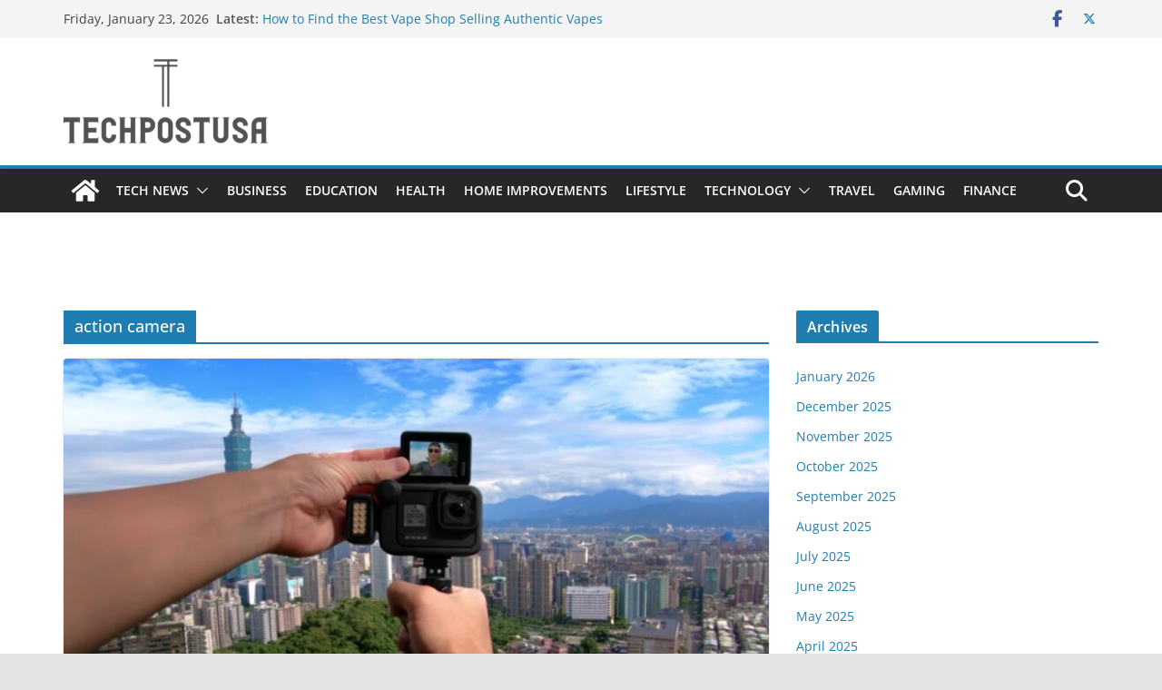

--- FILE ---
content_type: text/html; charset=UTF-8
request_url: https://techpostusa.com/tag/action-camera/
body_size: 16944
content:
		<!doctype html>
		<html lang="en">
		
<head>

			<meta charset="UTF-8"/>
		<meta name="viewport" content="width=device-width, initial-scale=1">
		<link rel="profile" href="http://gmpg.org/xfn/11"/>
		
	<meta name='robots' content='index, follow, max-image-preview:large, max-snippet:-1, max-video-preview:-1' />
	<style>img:is([sizes="auto" i], [sizes^="auto," i]) { contain-intrinsic-size: 3000px 1500px }</style>
	
	<!-- This site is optimized with the Yoast SEO plugin v25.6 - https://yoast.com/wordpress/plugins/seo/ -->
	<title>action camera Archives - Tech Post Usa</title>
	<link rel="canonical" href="https://techpostusa.com/tag/action-camera/" />
	<meta property="og:locale" content="en_US" />
	<meta property="og:type" content="article" />
	<meta property="og:title" content="action camera Archives - Tech Post Usa" />
	<meta property="og:url" content="https://techpostusa.com/tag/action-camera/" />
	<meta property="og:site_name" content="Tech Post Usa" />
	<meta name="twitter:card" content="summary_large_image" />
	<meta name="twitter:site" content="@Techpostusa" />
	<script type="application/ld+json" class="yoast-schema-graph">{"@context":"https://schema.org","@graph":[{"@type":"CollectionPage","@id":"https://techpostusa.com/tag/action-camera/","url":"https://techpostusa.com/tag/action-camera/","name":"action camera Archives - Tech Post Usa","isPartOf":{"@id":"https://techpostusa.com/#website"},"primaryImageOfPage":{"@id":"https://techpostusa.com/tag/action-camera/#primaryimage"},"image":{"@id":"https://techpostusa.com/tag/action-camera/#primaryimage"},"thumbnailUrl":"https://techpostusa.com/wp-content/uploads/2022/06/action.jpg","breadcrumb":{"@id":"https://techpostusa.com/tag/action-camera/#breadcrumb"},"inLanguage":"en"},{"@type":"ImageObject","inLanguage":"en","@id":"https://techpostusa.com/tag/action-camera/#primaryimage","url":"https://techpostusa.com/wp-content/uploads/2022/06/action.jpg","contentUrl":"https://techpostusa.com/wp-content/uploads/2022/06/action.jpg","width":1280,"height":720,"caption":"action-camera-flashlight"},{"@type":"BreadcrumbList","@id":"https://techpostusa.com/tag/action-camera/#breadcrumb","itemListElement":[{"@type":"ListItem","position":1,"name":"Home","item":"https://techpostusa.com/"},{"@type":"ListItem","position":2,"name":"action camera"}]},{"@type":"WebSite","@id":"https://techpostusa.com/#website","url":"https://techpostusa.com/","name":"Tech Post Usa","description":"Business | Tech | Health | Sport","publisher":{"@id":"https://techpostusa.com/#organization"},"potentialAction":[{"@type":"SearchAction","target":{"@type":"EntryPoint","urlTemplate":"https://techpostusa.com/?s={search_term_string}"},"query-input":{"@type":"PropertyValueSpecification","valueRequired":true,"valueName":"search_term_string"}}],"inLanguage":"en"},{"@type":"Organization","@id":"https://techpostusa.com/#organization","name":"Tech post usa","url":"https://techpostusa.com/","logo":{"@type":"ImageObject","inLanguage":"en","@id":"https://techpostusa.com/#/schema/logo/image/","url":"https://techpostusa.com/wp-content/uploads/2023/11/Techpostusa-logo.png","contentUrl":"https://techpostusa.com/wp-content/uploads/2023/11/Techpostusa-logo.png","width":449,"height":186,"caption":"Tech post usa"},"image":{"@id":"https://techpostusa.com/#/schema/logo/image/"},"sameAs":["https://www.facebook.com/techpostusa/","https://x.com/Techpostusa"]}]}</script>
	<!-- / Yoast SEO plugin. -->


<link rel="alternate" type="application/rss+xml" title="Tech Post Usa &raquo; Feed" href="https://techpostusa.com/feed/" />
<link rel="alternate" type="application/rss+xml" title="Tech Post Usa &raquo; Comments Feed" href="https://techpostusa.com/comments/feed/" />
<link rel="alternate" type="application/rss+xml" title="Tech Post Usa &raquo; action camera Tag Feed" href="https://techpostusa.com/tag/action-camera/feed/" />
<script type="text/javascript">
/* <![CDATA[ */
window._wpemojiSettings = {"baseUrl":"https:\/\/s.w.org\/images\/core\/emoji\/16.0.1\/72x72\/","ext":".png","svgUrl":"https:\/\/s.w.org\/images\/core\/emoji\/16.0.1\/svg\/","svgExt":".svg","source":{"concatemoji":"https:\/\/techpostusa.com\/wp-includes\/js\/wp-emoji-release.min.js?ver=6.8.2"}};
/*! This file is auto-generated */
!function(s,n){var o,i,e;function c(e){try{var t={supportTests:e,timestamp:(new Date).valueOf()};sessionStorage.setItem(o,JSON.stringify(t))}catch(e){}}function p(e,t,n){e.clearRect(0,0,e.canvas.width,e.canvas.height),e.fillText(t,0,0);var t=new Uint32Array(e.getImageData(0,0,e.canvas.width,e.canvas.height).data),a=(e.clearRect(0,0,e.canvas.width,e.canvas.height),e.fillText(n,0,0),new Uint32Array(e.getImageData(0,0,e.canvas.width,e.canvas.height).data));return t.every(function(e,t){return e===a[t]})}function u(e,t){e.clearRect(0,0,e.canvas.width,e.canvas.height),e.fillText(t,0,0);for(var n=e.getImageData(16,16,1,1),a=0;a<n.data.length;a++)if(0!==n.data[a])return!1;return!0}function f(e,t,n,a){switch(t){case"flag":return n(e,"\ud83c\udff3\ufe0f\u200d\u26a7\ufe0f","\ud83c\udff3\ufe0f\u200b\u26a7\ufe0f")?!1:!n(e,"\ud83c\udde8\ud83c\uddf6","\ud83c\udde8\u200b\ud83c\uddf6")&&!n(e,"\ud83c\udff4\udb40\udc67\udb40\udc62\udb40\udc65\udb40\udc6e\udb40\udc67\udb40\udc7f","\ud83c\udff4\u200b\udb40\udc67\u200b\udb40\udc62\u200b\udb40\udc65\u200b\udb40\udc6e\u200b\udb40\udc67\u200b\udb40\udc7f");case"emoji":return!a(e,"\ud83e\udedf")}return!1}function g(e,t,n,a){var r="undefined"!=typeof WorkerGlobalScope&&self instanceof WorkerGlobalScope?new OffscreenCanvas(300,150):s.createElement("canvas"),o=r.getContext("2d",{willReadFrequently:!0}),i=(o.textBaseline="top",o.font="600 32px Arial",{});return e.forEach(function(e){i[e]=t(o,e,n,a)}),i}function t(e){var t=s.createElement("script");t.src=e,t.defer=!0,s.head.appendChild(t)}"undefined"!=typeof Promise&&(o="wpEmojiSettingsSupports",i=["flag","emoji"],n.supports={everything:!0,everythingExceptFlag:!0},e=new Promise(function(e){s.addEventListener("DOMContentLoaded",e,{once:!0})}),new Promise(function(t){var n=function(){try{var e=JSON.parse(sessionStorage.getItem(o));if("object"==typeof e&&"number"==typeof e.timestamp&&(new Date).valueOf()<e.timestamp+604800&&"object"==typeof e.supportTests)return e.supportTests}catch(e){}return null}();if(!n){if("undefined"!=typeof Worker&&"undefined"!=typeof OffscreenCanvas&&"undefined"!=typeof URL&&URL.createObjectURL&&"undefined"!=typeof Blob)try{var e="postMessage("+g.toString()+"("+[JSON.stringify(i),f.toString(),p.toString(),u.toString()].join(",")+"));",a=new Blob([e],{type:"text/javascript"}),r=new Worker(URL.createObjectURL(a),{name:"wpTestEmojiSupports"});return void(r.onmessage=function(e){c(n=e.data),r.terminate(),t(n)})}catch(e){}c(n=g(i,f,p,u))}t(n)}).then(function(e){for(var t in e)n.supports[t]=e[t],n.supports.everything=n.supports.everything&&n.supports[t],"flag"!==t&&(n.supports.everythingExceptFlag=n.supports.everythingExceptFlag&&n.supports[t]);n.supports.everythingExceptFlag=n.supports.everythingExceptFlag&&!n.supports.flag,n.DOMReady=!1,n.readyCallback=function(){n.DOMReady=!0}}).then(function(){return e}).then(function(){var e;n.supports.everything||(n.readyCallback(),(e=n.source||{}).concatemoji?t(e.concatemoji):e.wpemoji&&e.twemoji&&(t(e.twemoji),t(e.wpemoji)))}))}((window,document),window._wpemojiSettings);
/* ]]> */
</script>

<style id='wp-emoji-styles-inline-css' type='text/css'>

	img.wp-smiley, img.emoji {
		display: inline !important;
		border: none !important;
		box-shadow: none !important;
		height: 1em !important;
		width: 1em !important;
		margin: 0 0.07em !important;
		vertical-align: -0.1em !important;
		background: none !important;
		padding: 0 !important;
	}
</style>
<link rel='stylesheet' id='wp-block-library-css' href='https://techpostusa.com/wp-includes/css/dist/block-library/style.min.css?ver=6.8.2' type='text/css' media='all' />
<style id='wp-block-library-theme-inline-css' type='text/css'>
.wp-block-audio :where(figcaption){color:#555;font-size:13px;text-align:center}.is-dark-theme .wp-block-audio :where(figcaption){color:#ffffffa6}.wp-block-audio{margin:0 0 1em}.wp-block-code{border:1px solid #ccc;border-radius:4px;font-family:Menlo,Consolas,monaco,monospace;padding:.8em 1em}.wp-block-embed :where(figcaption){color:#555;font-size:13px;text-align:center}.is-dark-theme .wp-block-embed :where(figcaption){color:#ffffffa6}.wp-block-embed{margin:0 0 1em}.blocks-gallery-caption{color:#555;font-size:13px;text-align:center}.is-dark-theme .blocks-gallery-caption{color:#ffffffa6}:root :where(.wp-block-image figcaption){color:#555;font-size:13px;text-align:center}.is-dark-theme :root :where(.wp-block-image figcaption){color:#ffffffa6}.wp-block-image{margin:0 0 1em}.wp-block-pullquote{border-bottom:4px solid;border-top:4px solid;color:currentColor;margin-bottom:1.75em}.wp-block-pullquote cite,.wp-block-pullquote footer,.wp-block-pullquote__citation{color:currentColor;font-size:.8125em;font-style:normal;text-transform:uppercase}.wp-block-quote{border-left:.25em solid;margin:0 0 1.75em;padding-left:1em}.wp-block-quote cite,.wp-block-quote footer{color:currentColor;font-size:.8125em;font-style:normal;position:relative}.wp-block-quote:where(.has-text-align-right){border-left:none;border-right:.25em solid;padding-left:0;padding-right:1em}.wp-block-quote:where(.has-text-align-center){border:none;padding-left:0}.wp-block-quote.is-large,.wp-block-quote.is-style-large,.wp-block-quote:where(.is-style-plain){border:none}.wp-block-search .wp-block-search__label{font-weight:700}.wp-block-search__button{border:1px solid #ccc;padding:.375em .625em}:where(.wp-block-group.has-background){padding:1.25em 2.375em}.wp-block-separator.has-css-opacity{opacity:.4}.wp-block-separator{border:none;border-bottom:2px solid;margin-left:auto;margin-right:auto}.wp-block-separator.has-alpha-channel-opacity{opacity:1}.wp-block-separator:not(.is-style-wide):not(.is-style-dots){width:100px}.wp-block-separator.has-background:not(.is-style-dots){border-bottom:none;height:1px}.wp-block-separator.has-background:not(.is-style-wide):not(.is-style-dots){height:2px}.wp-block-table{margin:0 0 1em}.wp-block-table td,.wp-block-table th{word-break:normal}.wp-block-table :where(figcaption){color:#555;font-size:13px;text-align:center}.is-dark-theme .wp-block-table :where(figcaption){color:#ffffffa6}.wp-block-video :where(figcaption){color:#555;font-size:13px;text-align:center}.is-dark-theme .wp-block-video :where(figcaption){color:#ffffffa6}.wp-block-video{margin:0 0 1em}:root :where(.wp-block-template-part.has-background){margin-bottom:0;margin-top:0;padding:1.25em 2.375em}
</style>
<style id='global-styles-inline-css' type='text/css'>
:root{--wp--preset--aspect-ratio--square: 1;--wp--preset--aspect-ratio--4-3: 4/3;--wp--preset--aspect-ratio--3-4: 3/4;--wp--preset--aspect-ratio--3-2: 3/2;--wp--preset--aspect-ratio--2-3: 2/3;--wp--preset--aspect-ratio--16-9: 16/9;--wp--preset--aspect-ratio--9-16: 9/16;--wp--preset--color--black: #000000;--wp--preset--color--cyan-bluish-gray: #abb8c3;--wp--preset--color--white: #ffffff;--wp--preset--color--pale-pink: #f78da7;--wp--preset--color--vivid-red: #cf2e2e;--wp--preset--color--luminous-vivid-orange: #ff6900;--wp--preset--color--luminous-vivid-amber: #fcb900;--wp--preset--color--light-green-cyan: #7bdcb5;--wp--preset--color--vivid-green-cyan: #00d084;--wp--preset--color--pale-cyan-blue: #8ed1fc;--wp--preset--color--vivid-cyan-blue: #0693e3;--wp--preset--color--vivid-purple: #9b51e0;--wp--preset--gradient--vivid-cyan-blue-to-vivid-purple: linear-gradient(135deg,rgba(6,147,227,1) 0%,rgb(155,81,224) 100%);--wp--preset--gradient--light-green-cyan-to-vivid-green-cyan: linear-gradient(135deg,rgb(122,220,180) 0%,rgb(0,208,130) 100%);--wp--preset--gradient--luminous-vivid-amber-to-luminous-vivid-orange: linear-gradient(135deg,rgba(252,185,0,1) 0%,rgba(255,105,0,1) 100%);--wp--preset--gradient--luminous-vivid-orange-to-vivid-red: linear-gradient(135deg,rgba(255,105,0,1) 0%,rgb(207,46,46) 100%);--wp--preset--gradient--very-light-gray-to-cyan-bluish-gray: linear-gradient(135deg,rgb(238,238,238) 0%,rgb(169,184,195) 100%);--wp--preset--gradient--cool-to-warm-spectrum: linear-gradient(135deg,rgb(74,234,220) 0%,rgb(151,120,209) 20%,rgb(207,42,186) 40%,rgb(238,44,130) 60%,rgb(251,105,98) 80%,rgb(254,248,76) 100%);--wp--preset--gradient--blush-light-purple: linear-gradient(135deg,rgb(255,206,236) 0%,rgb(152,150,240) 100%);--wp--preset--gradient--blush-bordeaux: linear-gradient(135deg,rgb(254,205,165) 0%,rgb(254,45,45) 50%,rgb(107,0,62) 100%);--wp--preset--gradient--luminous-dusk: linear-gradient(135deg,rgb(255,203,112) 0%,rgb(199,81,192) 50%,rgb(65,88,208) 100%);--wp--preset--gradient--pale-ocean: linear-gradient(135deg,rgb(255,245,203) 0%,rgb(182,227,212) 50%,rgb(51,167,181) 100%);--wp--preset--gradient--electric-grass: linear-gradient(135deg,rgb(202,248,128) 0%,rgb(113,206,126) 100%);--wp--preset--gradient--midnight: linear-gradient(135deg,rgb(2,3,129) 0%,rgb(40,116,252) 100%);--wp--preset--font-size--small: 13px;--wp--preset--font-size--medium: 16px;--wp--preset--font-size--large: 20px;--wp--preset--font-size--x-large: 24px;--wp--preset--font-size--xx-large: 30px;--wp--preset--font-size--huge: 36px;--wp--preset--font-family--ibm-plex-serif: IBM Plex Serif, sans-serif;--wp--preset--font-family--inter: Inter, sans-serif;--wp--preset--spacing--20: 0.44rem;--wp--preset--spacing--30: 0.67rem;--wp--preset--spacing--40: 1rem;--wp--preset--spacing--50: 1.5rem;--wp--preset--spacing--60: 2.25rem;--wp--preset--spacing--70: 3.38rem;--wp--preset--spacing--80: 5.06rem;--wp--preset--shadow--natural: 6px 6px 9px rgba(0, 0, 0, 0.2);--wp--preset--shadow--deep: 12px 12px 50px rgba(0, 0, 0, 0.4);--wp--preset--shadow--sharp: 6px 6px 0px rgba(0, 0, 0, 0.2);--wp--preset--shadow--outlined: 6px 6px 0px -3px rgba(255, 255, 255, 1), 6px 6px rgba(0, 0, 0, 1);--wp--preset--shadow--crisp: 6px 6px 0px rgba(0, 0, 0, 1);}:root { --wp--style--global--content-size: 760px;--wp--style--global--wide-size: 1160px; }:where(body) { margin: 0; }.wp-site-blocks > .alignleft { float: left; margin-right: 2em; }.wp-site-blocks > .alignright { float: right; margin-left: 2em; }.wp-site-blocks > .aligncenter { justify-content: center; margin-left: auto; margin-right: auto; }:where(.wp-site-blocks) > * { margin-block-start: 24px; margin-block-end: 0; }:where(.wp-site-blocks) > :first-child { margin-block-start: 0; }:where(.wp-site-blocks) > :last-child { margin-block-end: 0; }:root { --wp--style--block-gap: 24px; }:root :where(.is-layout-flow) > :first-child{margin-block-start: 0;}:root :where(.is-layout-flow) > :last-child{margin-block-end: 0;}:root :where(.is-layout-flow) > *{margin-block-start: 24px;margin-block-end: 0;}:root :where(.is-layout-constrained) > :first-child{margin-block-start: 0;}:root :where(.is-layout-constrained) > :last-child{margin-block-end: 0;}:root :where(.is-layout-constrained) > *{margin-block-start: 24px;margin-block-end: 0;}:root :where(.is-layout-flex){gap: 24px;}:root :where(.is-layout-grid){gap: 24px;}.is-layout-flow > .alignleft{float: left;margin-inline-start: 0;margin-inline-end: 2em;}.is-layout-flow > .alignright{float: right;margin-inline-start: 2em;margin-inline-end: 0;}.is-layout-flow > .aligncenter{margin-left: auto !important;margin-right: auto !important;}.is-layout-constrained > .alignleft{float: left;margin-inline-start: 0;margin-inline-end: 2em;}.is-layout-constrained > .alignright{float: right;margin-inline-start: 2em;margin-inline-end: 0;}.is-layout-constrained > .aligncenter{margin-left: auto !important;margin-right: auto !important;}.is-layout-constrained > :where(:not(.alignleft):not(.alignright):not(.alignfull)){max-width: var(--wp--style--global--content-size);margin-left: auto !important;margin-right: auto !important;}.is-layout-constrained > .alignwide{max-width: var(--wp--style--global--wide-size);}body .is-layout-flex{display: flex;}.is-layout-flex{flex-wrap: wrap;align-items: center;}.is-layout-flex > :is(*, div){margin: 0;}body .is-layout-grid{display: grid;}.is-layout-grid > :is(*, div){margin: 0;}body{padding-top: 0px;padding-right: 0px;padding-bottom: 0px;padding-left: 0px;}a:where(:not(.wp-element-button)){text-decoration: underline;}:root :where(.wp-element-button, .wp-block-button__link){background-color: #32373c;border-width: 0;color: #fff;font-family: inherit;font-size: inherit;line-height: inherit;padding: calc(0.667em + 2px) calc(1.333em + 2px);text-decoration: none;}.has-black-color{color: var(--wp--preset--color--black) !important;}.has-cyan-bluish-gray-color{color: var(--wp--preset--color--cyan-bluish-gray) !important;}.has-white-color{color: var(--wp--preset--color--white) !important;}.has-pale-pink-color{color: var(--wp--preset--color--pale-pink) !important;}.has-vivid-red-color{color: var(--wp--preset--color--vivid-red) !important;}.has-luminous-vivid-orange-color{color: var(--wp--preset--color--luminous-vivid-orange) !important;}.has-luminous-vivid-amber-color{color: var(--wp--preset--color--luminous-vivid-amber) !important;}.has-light-green-cyan-color{color: var(--wp--preset--color--light-green-cyan) !important;}.has-vivid-green-cyan-color{color: var(--wp--preset--color--vivid-green-cyan) !important;}.has-pale-cyan-blue-color{color: var(--wp--preset--color--pale-cyan-blue) !important;}.has-vivid-cyan-blue-color{color: var(--wp--preset--color--vivid-cyan-blue) !important;}.has-vivid-purple-color{color: var(--wp--preset--color--vivid-purple) !important;}.has-black-background-color{background-color: var(--wp--preset--color--black) !important;}.has-cyan-bluish-gray-background-color{background-color: var(--wp--preset--color--cyan-bluish-gray) !important;}.has-white-background-color{background-color: var(--wp--preset--color--white) !important;}.has-pale-pink-background-color{background-color: var(--wp--preset--color--pale-pink) !important;}.has-vivid-red-background-color{background-color: var(--wp--preset--color--vivid-red) !important;}.has-luminous-vivid-orange-background-color{background-color: var(--wp--preset--color--luminous-vivid-orange) !important;}.has-luminous-vivid-amber-background-color{background-color: var(--wp--preset--color--luminous-vivid-amber) !important;}.has-light-green-cyan-background-color{background-color: var(--wp--preset--color--light-green-cyan) !important;}.has-vivid-green-cyan-background-color{background-color: var(--wp--preset--color--vivid-green-cyan) !important;}.has-pale-cyan-blue-background-color{background-color: var(--wp--preset--color--pale-cyan-blue) !important;}.has-vivid-cyan-blue-background-color{background-color: var(--wp--preset--color--vivid-cyan-blue) !important;}.has-vivid-purple-background-color{background-color: var(--wp--preset--color--vivid-purple) !important;}.has-black-border-color{border-color: var(--wp--preset--color--black) !important;}.has-cyan-bluish-gray-border-color{border-color: var(--wp--preset--color--cyan-bluish-gray) !important;}.has-white-border-color{border-color: var(--wp--preset--color--white) !important;}.has-pale-pink-border-color{border-color: var(--wp--preset--color--pale-pink) !important;}.has-vivid-red-border-color{border-color: var(--wp--preset--color--vivid-red) !important;}.has-luminous-vivid-orange-border-color{border-color: var(--wp--preset--color--luminous-vivid-orange) !important;}.has-luminous-vivid-amber-border-color{border-color: var(--wp--preset--color--luminous-vivid-amber) !important;}.has-light-green-cyan-border-color{border-color: var(--wp--preset--color--light-green-cyan) !important;}.has-vivid-green-cyan-border-color{border-color: var(--wp--preset--color--vivid-green-cyan) !important;}.has-pale-cyan-blue-border-color{border-color: var(--wp--preset--color--pale-cyan-blue) !important;}.has-vivid-cyan-blue-border-color{border-color: var(--wp--preset--color--vivid-cyan-blue) !important;}.has-vivid-purple-border-color{border-color: var(--wp--preset--color--vivid-purple) !important;}.has-vivid-cyan-blue-to-vivid-purple-gradient-background{background: var(--wp--preset--gradient--vivid-cyan-blue-to-vivid-purple) !important;}.has-light-green-cyan-to-vivid-green-cyan-gradient-background{background: var(--wp--preset--gradient--light-green-cyan-to-vivid-green-cyan) !important;}.has-luminous-vivid-amber-to-luminous-vivid-orange-gradient-background{background: var(--wp--preset--gradient--luminous-vivid-amber-to-luminous-vivid-orange) !important;}.has-luminous-vivid-orange-to-vivid-red-gradient-background{background: var(--wp--preset--gradient--luminous-vivid-orange-to-vivid-red) !important;}.has-very-light-gray-to-cyan-bluish-gray-gradient-background{background: var(--wp--preset--gradient--very-light-gray-to-cyan-bluish-gray) !important;}.has-cool-to-warm-spectrum-gradient-background{background: var(--wp--preset--gradient--cool-to-warm-spectrum) !important;}.has-blush-light-purple-gradient-background{background: var(--wp--preset--gradient--blush-light-purple) !important;}.has-blush-bordeaux-gradient-background{background: var(--wp--preset--gradient--blush-bordeaux) !important;}.has-luminous-dusk-gradient-background{background: var(--wp--preset--gradient--luminous-dusk) !important;}.has-pale-ocean-gradient-background{background: var(--wp--preset--gradient--pale-ocean) !important;}.has-electric-grass-gradient-background{background: var(--wp--preset--gradient--electric-grass) !important;}.has-midnight-gradient-background{background: var(--wp--preset--gradient--midnight) !important;}.has-small-font-size{font-size: var(--wp--preset--font-size--small) !important;}.has-medium-font-size{font-size: var(--wp--preset--font-size--medium) !important;}.has-large-font-size{font-size: var(--wp--preset--font-size--large) !important;}.has-x-large-font-size{font-size: var(--wp--preset--font-size--x-large) !important;}.has-xx-large-font-size{font-size: var(--wp--preset--font-size--xx-large) !important;}.has-huge-font-size{font-size: var(--wp--preset--font-size--huge) !important;}.has-ibm-plex-serif-font-family{font-family: var(--wp--preset--font-family--ibm-plex-serif) !important;}.has-inter-font-family{font-family: var(--wp--preset--font-family--inter) !important;}
:root :where(.wp-block-pullquote){font-size: 1.5em;line-height: 1.6;}
</style>
<link rel='stylesheet' id='colormag_style-css' href='https://techpostusa.com/wp-content/themes/colormag/style.css?ver=1769119314' type='text/css' media='all' />
<style id='colormag_style-inline-css' type='text/css'>
@media screen and (min-width: 992px) {.cm-primary{width:70%;}}.cm-header .cm-menu-toggle svg,
			.cm-header .cm-menu-toggle svg{fill:#fff;}.cm-footer-bar-area .cm-footer-bar__2 a{color:#207daf;}@media screen and (min-width: 992px) {.cm-primary{width:70%;}}.cm-header .cm-menu-toggle svg,
			.cm-header .cm-menu-toggle svg{fill:#fff;}.cm-footer-bar-area .cm-footer-bar__2 a{color:#207daf;}:root{--top-grid-columns: 4;
			--main-grid-columns: 4;
			--bottom-grid-columns: 2;
			}.cm-footer-builder .cm-footer-bottom-row .cm-footer-col{flex-direction: column;}.cm-footer-builder .cm-footer-main-row .cm-footer-col{flex-direction: column;}.cm-footer-builder .cm-footer-top-row .cm-footer-col{flex-direction: column;} :root{--colormag-color-1: #eaf3fb;--colormag-color-2: #bfdcf3;--colormag-color-3: #94c4eb;--colormag-color-4: #6aace2;--colormag-color-5: #257bc1;--colormag-color-6: #1d6096;--colormag-color-7: #15446b;--colormag-color-8: #0c2941;--colormag-color-9: #040e16;}
</style>
<link rel='stylesheet' id='font-awesome-all-css' href='https://techpostusa.com/wp-content/themes/colormag/inc/customizer/customind/assets/fontawesome/v6/css/all.min.css?ver=6.2.4' type='text/css' media='all' />
<link rel='stylesheet' id='font-awesome-4-css' href='https://techpostusa.com/wp-content/themes/colormag/assets/library/font-awesome/css/v4-shims.min.css?ver=4.7.0' type='text/css' media='all' />
<link rel='stylesheet' id='colormag-font-awesome-6-css' href='https://techpostusa.com/wp-content/themes/colormag/inc/customizer/customind/assets/fontawesome/v6/css/all.min.css?ver=6.2.4' type='text/css' media='all' />
<script type="text/javascript" src="https://techpostusa.com/wp-includes/js/jquery/jquery.min.js?ver=3.7.1" id="jquery-core-js"></script>
<script type="text/javascript" src="https://techpostusa.com/wp-includes/js/jquery/jquery-migrate.min.js?ver=3.4.1" id="jquery-migrate-js"></script>
<!--[if lte IE 8]>
<script type="text/javascript" src="https://techpostusa.com/wp-content/themes/colormag/assets/js/html5shiv.min.js?ver=4.0.19" id="html5-js"></script>
<![endif]-->
<link rel="https://api.w.org/" href="https://techpostusa.com/wp-json/" /><link rel="alternate" title="JSON" type="application/json" href="https://techpostusa.com/wp-json/wp/v2/tags/988" /><link rel="EditURI" type="application/rsd+xml" title="RSD" href="https://techpostusa.com/xmlrpc.php?rsd" />
<meta name="generator" content="WordPress 6.8.2" />
<style class='wp-fonts-local' type='text/css'>
@font-face{font-family:"IBM Plex Serif";font-style:normal;font-weight:400;font-display:fallback;src:url('https://techpostusa.com/wp-content/themes/colormag/assets/fonts/IBMPlexSerif-Regular.woff2') format('woff2');}
@font-face{font-family:"IBM Plex Serif";font-style:normal;font-weight:700;font-display:fallback;src:url('https://techpostusa.com/wp-content/themes/colormag/assets/fonts/IBMPlexSerif-Bold.woff2') format('woff2');}
@font-face{font-family:"IBM Plex Serif";font-style:normal;font-weight:600;font-display:fallback;src:url('https://techpostusa.com/wp-content/themes/colormag/assets/fonts/IBMPlexSerif-SemiBold.woff2') format('woff2');}
@font-face{font-family:Inter;font-style:normal;font-weight:400;font-display:fallback;src:url('https://techpostusa.com/wp-content/themes/colormag/assets/fonts/Inter-Regular.woff2') format('woff2');}
</style>
<link rel="icon" href="https://techpostusa.com/wp-content/uploads/2023/11/tech-post-favicon.png" sizes="32x32" />
<link rel="icon" href="https://techpostusa.com/wp-content/uploads/2023/11/tech-post-favicon.png" sizes="192x192" />
<link rel="apple-touch-icon" href="https://techpostusa.com/wp-content/uploads/2023/11/tech-post-favicon.png" />
<meta name="msapplication-TileImage" content="https://techpostusa.com/wp-content/uploads/2023/11/tech-post-favicon.png" />
		<style type="text/css" id="wp-custom-css">
			.main-navigation a { padding: 10px; }
#header-logo-image img {
 width: 160px;
}

.footer-socket-wrapper.clearfix {
    display: none;
}

.cm-primary-nav li {
padding: 10px 10px;
}		</style>
		
</head>

<body class="archive tag tag-action-camera tag-988 wp-custom-logo wp-embed-responsive wp-theme-colormag cm-header-layout-1 adv-style-1  wide cm-started-content">




		<div id="page" class="hfeed site">
				<a class="skip-link screen-reader-text" href="#main">Skip to content</a>
		

			<header id="cm-masthead" class="cm-header cm-layout-1 cm-layout-1-style-1 cm-full-width">
		
		
				<div class="cm-top-bar">
					<div class="cm-container">
						<div class="cm-row">
							<div class="cm-top-bar__1">
				
		<div class="date-in-header">
			Friday, January 23, 2026		</div>

		
		<div class="breaking-news">
			<strong class="breaking-news-latest">Latest:</strong>

			<ul class="newsticker">
									<li>
						<a href="https://techpostusa.com/how-to-find-the-best-vape-shop-selling-authentic-vapes-bar-vape-in-uae/" title="How to Find the Best Vape Shop Selling Authentic Vapes Bar Vape in UAE">
							How to Find the Best Vape Shop Selling Authentic Vapes Bar Vape in UAE						</a>
					</li>
									<li>
						<a href="https://techpostusa.com/the-reason-why-high-puff-devices-are-more-than-counts-of-puff/" title="The Reason Why High-Puff Devices Are More Than Counts of Puff">
							The Reason Why High-Puff Devices Are More Than Counts of Puff						</a>
					</li>
									<li>
						<a href="https://techpostusa.com/crazy-rabbit-embroidery-design-for-machine-commercial/" title="Crazy Rabbit Embroidery Design for Machine Commercial">
							Crazy Rabbit Embroidery Design for Machine Commercial						</a>
					</li>
									<li>
						<a href="https://techpostusa.com/welcome-to-berjaya-waterfront-hotel-in-johor-bahru/" title="Welcome to Berjaya Waterfront Hotel in Johor Bahru">
							Welcome to Berjaya Waterfront Hotel in Johor Bahru						</a>
					</li>
									<li>
						<a href="https://techpostusa.com/discover-the-charms-of-one-pacific-hotel-penang-during-your-stay/" title="Discover the Charms of One Pacific Hotel Penang During Your Stay">
							Discover the Charms of One Pacific Hotel Penang During Your Stay						</a>
					</li>
							</ul>
		</div>

									</div>

							<div class="cm-top-bar__2">
				
		<div class="social-links">
			<ul>
				<li><a href="https://www.facebook.com/techpostusa" target="_blank"><i class="fa fa-facebook"></i></a></li><li><a href="https://twitter.com/JohnPaulblogs" target="_blank"><i class="fa-brands fa-x-twitter"></i></a></li>			</ul>
		</div><!-- .social-links -->
									</div>
						</div>
					</div>
				</div>

				
				<div class="cm-main-header">
		
		
	<div id="cm-header-1" class="cm-header-1">
		<div class="cm-container">
			<div class="cm-row">

				<div class="cm-header-col-1">
										<div id="cm-site-branding" class="cm-site-branding">
		<a href="https://techpostusa.com/" class="custom-logo-link" rel="home"><img width="449" height="186" src="https://techpostusa.com/wp-content/uploads/2023/11/Techpostusa_logo-removebg-preview.png" class="custom-logo" alt="tech post usa" decoding="async" fetchpriority="high" srcset="https://techpostusa.com/wp-content/uploads/2023/11/Techpostusa_logo-removebg-preview.png 1x, https://techpostusa.com/wp-content/uploads/2023/11/Techpostusa_logo-removebg-preview.png 2x" /></a>					</div><!-- #cm-site-branding -->
	
				</div><!-- .cm-header-col-1 -->

				<div class="cm-header-col-2">
								</div><!-- .cm-header-col-2 -->

		</div>
	</div>
</div>
		
<div id="cm-header-2" class="cm-header-2">
	<nav id="cm-primary-nav" class="cm-primary-nav">
		<div class="cm-container">
			<div class="cm-row">
				
				<div class="cm-home-icon">
					<a href="https://techpostusa.com/"
						title="Tech Post Usa"
					>
						<svg class="cm-icon cm-icon--home" xmlns="http://www.w3.org/2000/svg" viewBox="0 0 28 22"><path d="M13.6465 6.01133L5.11148 13.0409V20.6278C5.11148 20.8242 5.18952 21.0126 5.32842 21.1515C5.46733 21.2904 5.65572 21.3685 5.85217 21.3685L11.0397 21.3551C11.2355 21.3541 11.423 21.2756 11.5611 21.1368C11.6992 20.998 11.7767 20.8102 11.7767 20.6144V16.1837C11.7767 15.9873 11.8547 15.7989 11.9937 15.66C12.1326 15.521 12.321 15.443 12.5174 15.443H15.4801C15.6766 15.443 15.865 15.521 16.0039 15.66C16.1428 15.7989 16.2208 15.9873 16.2208 16.1837V20.6111C16.2205 20.7086 16.2394 20.8052 16.2765 20.8953C16.3136 20.9854 16.3681 21.0673 16.4369 21.1364C16.5057 21.2054 16.5875 21.2602 16.6775 21.2975C16.7675 21.3349 16.864 21.3541 16.9615 21.3541L22.1472 21.3685C22.3436 21.3685 22.532 21.2904 22.6709 21.1515C22.8099 21.0126 22.8879 20.8242 22.8879 20.6278V13.0358L14.3548 6.01133C14.2544 5.93047 14.1295 5.88637 14.0006 5.88637C13.8718 5.88637 13.7468 5.93047 13.6465 6.01133ZM27.1283 10.7892L23.2582 7.59917V1.18717C23.2582 1.03983 23.1997 0.898538 23.0955 0.794359C22.9913 0.69018 22.8501 0.631653 22.7027 0.631653H20.1103C19.963 0.631653 19.8217 0.69018 19.7175 0.794359C19.6133 0.898538 19.5548 1.03983 19.5548 1.18717V4.54848L15.4102 1.13856C15.0125 0.811259 14.5134 0.632307 13.9983 0.632307C13.4832 0.632307 12.9841 0.811259 12.5864 1.13856L0.868291 10.7892C0.81204 10.8357 0.765501 10.8928 0.731333 10.9573C0.697165 11.0218 0.676038 11.0924 0.66916 11.165C0.662282 11.2377 0.669786 11.311 0.691245 11.3807C0.712704 11.4505 0.747696 11.5153 0.794223 11.5715L1.97469 13.0066C2.02109 13.063 2.07816 13.1098 2.14264 13.1441C2.20711 13.1784 2.27773 13.1997 2.35044 13.2067C2.42315 13.2137 2.49653 13.2063 2.56638 13.1849C2.63623 13.1636 2.70118 13.1286 2.7575 13.0821L13.6465 4.11333C13.7468 4.03247 13.8718 3.98837 14.0006 3.98837C14.1295 3.98837 14.2544 4.03247 14.3548 4.11333L25.2442 13.0821C25.3004 13.1286 25.3653 13.1636 25.435 13.1851C25.5048 13.2065 25.5781 13.214 25.6507 13.2071C25.7234 13.2003 25.794 13.1791 25.8584 13.145C25.9229 13.1108 25.98 13.0643 26.0265 13.008L27.207 11.5729C27.2535 11.5164 27.2883 11.4512 27.3095 11.3812C27.3307 11.3111 27.3379 11.2375 27.3306 11.1647C27.3233 11.0919 27.3016 11.0212 27.2669 10.9568C27.2322 10.8923 27.1851 10.8354 27.1283 10.7892Z" /></svg>					</a>
				</div>
				
											<div class="cm-header-actions">
													<div class="cm-top-search">
						<i class="fa fa-search search-top"></i>
						<div class="search-form-top">
									
<form action="https://techpostusa.com/" class="search-form searchform clearfix" method="get" role="search">

	<div class="search-wrap">
		<input type="search"
				class="s field"
				name="s"
				value=""
				placeholder="Search"
		/>

		<button class="search-icon" type="submit"></button>
	</div>

</form><!-- .searchform -->
						</div>
					</div>
									</div>
				
					<p class="cm-menu-toggle" aria-expanded="false">
						<svg class="cm-icon cm-icon--bars" xmlns="http://www.w3.org/2000/svg" viewBox="0 0 24 24"><path d="M21 19H3a1 1 0 0 1 0-2h18a1 1 0 0 1 0 2Zm0-6H3a1 1 0 0 1 0-2h18a1 1 0 0 1 0 2Zm0-6H3a1 1 0 0 1 0-2h18a1 1 0 0 1 0 2Z"></path></svg>						<svg class="cm-icon cm-icon--x-mark" xmlns="http://www.w3.org/2000/svg" viewBox="0 0 24 24"><path d="m13.4 12 8.3-8.3c.4-.4.4-1 0-1.4s-1-.4-1.4 0L12 10.6 3.7 2.3c-.4-.4-1-.4-1.4 0s-.4 1 0 1.4l8.3 8.3-8.3 8.3c-.4.4-.4 1 0 1.4.2.2.4.3.7.3s.5-.1.7-.3l8.3-8.3 8.3 8.3c.2.2.5.3.7.3s.5-.1.7-.3c.4-.4.4-1 0-1.4L13.4 12z"></path></svg>					</p>
					<div class="cm-menu-primary-container"><ul id="menu-primary" class="menu"><li id="menu-item-83" class="menu-item menu-item-type-taxonomy menu-item-object-category menu-item-has-children menu-item-83"><a href="https://techpostusa.com/category/tech-news/">Tech News</a><span role="button" tabindex="0" class="cm-submenu-toggle" onkeypress=""><svg class="cm-icon" xmlns="http://www.w3.org/2000/svg" xml:space="preserve" viewBox="0 0 24 24"><path d="M12 17.5c-.3 0-.5-.1-.7-.3l-9-9c-.4-.4-.4-1 0-1.4s1-.4 1.4 0l8.3 8.3 8.3-8.3c.4-.4 1-.4 1.4 0s.4 1 0 1.4l-9 9c-.2.2-.4.3-.7.3z"/></svg></span>
<ul class="sub-menu">
	<li id="menu-item-77" class="menu-item menu-item-type-taxonomy menu-item-object-category menu-item-77"><a href="https://techpostusa.com/category/apps-games/">Apps &amp; Games</a></li>
	<li id="menu-item-79" class="menu-item menu-item-type-taxonomy menu-item-object-category menu-item-79"><a href="https://techpostusa.com/category/digital-marketing/">Digital Marketing</a></li>
	<li id="menu-item-80" class="menu-item menu-item-type-taxonomy menu-item-object-category menu-item-80"><a href="https://techpostusa.com/category/hardware/">Hardware</a></li>
	<li id="menu-item-84" class="menu-item menu-item-type-taxonomy menu-item-object-category menu-item-84"><a href="https://techpostusa.com/category/web-development/">Web Development</a></li>
	<li id="menu-item-85" class="menu-item menu-item-type-taxonomy menu-item-object-category menu-item-85"><a href="https://techpostusa.com/category/web-hosting/">Web Hosting</a></li>
</ul>
</li>
<li id="menu-item-2735" class="menu-item menu-item-type-taxonomy menu-item-object-category menu-item-2735"><a href="https://techpostusa.com/category/business/">Business</a></li>
<li id="menu-item-2736" class="menu-item menu-item-type-taxonomy menu-item-object-category menu-item-2736"><a href="https://techpostusa.com/category/education/">Education</a></li>
<li id="menu-item-2737" class="menu-item menu-item-type-taxonomy menu-item-object-category menu-item-2737"><a href="https://techpostusa.com/category/health/">Health</a></li>
<li id="menu-item-2738" class="menu-item menu-item-type-taxonomy menu-item-object-category menu-item-2738"><a href="https://techpostusa.com/category/home-improvements/">Home Improvements</a></li>
<li id="menu-item-2739" class="menu-item menu-item-type-taxonomy menu-item-object-category menu-item-2739"><a href="https://techpostusa.com/category/lifestyle/">Lifestyle</a></li>
<li id="menu-item-2740" class="menu-item menu-item-type-taxonomy menu-item-object-category menu-item-has-children menu-item-2740"><a href="https://techpostusa.com/category/technology/">Technology</a><span role="button" tabindex="0" class="cm-submenu-toggle" onkeypress=""><svg class="cm-icon" xmlns="http://www.w3.org/2000/svg" xml:space="preserve" viewBox="0 0 24 24"><path d="M12 17.5c-.3 0-.5-.1-.7-.3l-9-9c-.4-.4-.4-1 0-1.4s1-.4 1.4 0l8.3 8.3 8.3-8.3c.4-.4 1-.4 1.4 0s.4 1 0 1.4l-9 9c-.2.2-.4.3-.7.3z"/></svg></span>
<ul class="sub-menu">
	<li id="menu-item-82" class="menu-item menu-item-type-taxonomy menu-item-object-category menu-item-82"><a href="https://techpostusa.com/category/software/">Software</a></li>
	<li id="menu-item-2742" class="menu-item menu-item-type-taxonomy menu-item-object-category menu-item-2742"><a href="https://techpostusa.com/category/artificial-intelligence/">Artificial Intelligence</a></li>
</ul>
</li>
<li id="menu-item-2741" class="menu-item menu-item-type-taxonomy menu-item-object-category menu-item-2741"><a href="https://techpostusa.com/category/travel/">Travel</a></li>
<li id="menu-item-2744" class="menu-item menu-item-type-taxonomy menu-item-object-category menu-item-2744"><a href="https://techpostusa.com/category/gaming/">Gaming</a></li>
<li id="menu-item-3994" class="menu-item menu-item-type-taxonomy menu-item-object-category menu-item-3994"><a href="https://techpostusa.com/category/finance/">Finance</a></li>
</ul></div>
			</div>
		</div>
	</nav>
</div>
			
				</div> <!-- /.cm-main-header -->
		
				</header><!-- #cm-masthead -->
		
		

	<div id="cm-content" class="cm-content">
		
		<div class="cm-container">
		<div class="cm-row">
	
		<div id="cm-primary" class="cm-primary">

			
		<header class="cm-page-header">
			
				<h1 class="cm-page-title">
					<span>
						action camera					</span>
				</h1>
						</header><!-- .cm-page-header -->

		
			<div class="cm-posts cm-layout-2 cm-layout-2-style-1 col-2" >
										
<article id="post-4373"
	class=" post-4373 post type-post status-publish format-standard has-post-thumbnail hentry category-tech-news tag-action-camera tag-action-camera-flash-light tag-action-camera-flashlight">
	
				<div class="cm-featured-image">
				<a href="https://techpostusa.com/best-action-camera-flashlight-for-professional-photography/" title="Best Action Camera Flashlight for Professional Photography">
					<img width="800" height="445" src="https://techpostusa.com/wp-content/uploads/2022/06/action-800x445.jpg" class="attachment-colormag-featured-image size-colormag-featured-image wp-post-image" alt="action-camera-flashlight" decoding="async" />
								</a>
			</div>
				
	

	<div class="cm-post-content">
		<div class="cm-entry-header-meta"><div class="cm-post-categories"><a href="https://techpostusa.com/category/tech-news/" rel="category tag">Tech News</a></div></div><div class="cm-below-entry-meta "><span class="cm-post-date"><a href="https://techpostusa.com/best-action-camera-flashlight-for-professional-photography/" title="2:05 PM" rel="bookmark"><svg class="cm-icon cm-icon--calendar-fill" xmlns="http://www.w3.org/2000/svg" viewBox="0 0 24 24"><path d="M21.1 6.6v1.6c0 .6-.4 1-1 1H3.9c-.6 0-1-.4-1-1V6.6c0-1.5 1.3-2.8 2.8-2.8h1.7V3c0-.6.4-1 1-1s1 .4 1 1v.8h5.2V3c0-.6.4-1 1-1s1 .4 1 1v.8h1.7c1.5 0 2.8 1.3 2.8 2.8zm-1 4.6H3.9c-.6 0-1 .4-1 1v7c0 1.5 1.3 2.8 2.8 2.8h12.6c1.5 0 2.8-1.3 2.8-2.8v-7c0-.6-.4-1-1-1z"></path></svg> <time class="entry-date published updated" datetime="2022-06-27T14:05:46+05:30">June 27, 2022</time></a></span>
		<span class="cm-author cm-vcard">
			<svg class="cm-icon cm-icon--user" xmlns="http://www.w3.org/2000/svg" viewBox="0 0 24 24"><path d="M7 7c0-2.8 2.2-5 5-5s5 2.2 5 5-2.2 5-5 5-5-2.2-5-5zm9 7H8c-2.8 0-5 2.2-5 5v2c0 .6.4 1 1 1h16c.6 0 1-.4 1-1v-2c0-2.8-2.2-5-5-5z"></path></svg>			<a class="url fn n"
			href="https://techpostusa.com/author/johnpaul/"
			title="John Paul"
			>
				John Paul			</a>
		</span>

		</div>	<header class="cm-entry-header">
				<h2 class="cm-entry-title">
			<a href="https://techpostusa.com/best-action-camera-flashlight-for-professional-photography/" title="Best Action Camera Flashlight for Professional Photography">
				Best Action Camera Flashlight for Professional Photography			</a>
		</h2>
			</header>
<div class="cm-entry-summary">

				<p>A flashlight is a must-have for any action camera user. Not only does it help you see in the dark.</p>
		<a class="cm-entry-button" title="Best Action Camera Flashlight for Professional Photography" href="https://techpostusa.com/best-action-camera-flashlight-for-professional-photography/">
			<span>Read More</span>
		</a>
	</div>

	
	</div>

	</article>

								</div><!-- .cm-posts -->

					</div><!-- #cm-primary -->

	
<div id="cm-secondary" class="cm-secondary">
	
	<aside id="block-5" class="widget widget_block">
<div class="wp-block-group is-layout-flow wp-block-group-is-layout-flow">
<h2 class="wp-block-heading">Archives</h2>


<ul class="wp-block-archives-list wp-block-archives">	<li><a href='https://techpostusa.com/2026/01/'>January 2026</a></li>
	<li><a href='https://techpostusa.com/2025/12/'>December 2025</a></li>
	<li><a href='https://techpostusa.com/2025/11/'>November 2025</a></li>
	<li><a href='https://techpostusa.com/2025/10/'>October 2025</a></li>
	<li><a href='https://techpostusa.com/2025/09/'>September 2025</a></li>
	<li><a href='https://techpostusa.com/2025/08/'>August 2025</a></li>
	<li><a href='https://techpostusa.com/2025/07/'>July 2025</a></li>
	<li><a href='https://techpostusa.com/2025/06/'>June 2025</a></li>
	<li><a href='https://techpostusa.com/2025/05/'>May 2025</a></li>
	<li><a href='https://techpostusa.com/2025/04/'>April 2025</a></li>
	<li><a href='https://techpostusa.com/2025/03/'>March 2025</a></li>
	<li><a href='https://techpostusa.com/2025/02/'>February 2025</a></li>
	<li><a href='https://techpostusa.com/2025/01/'>January 2025</a></li>
	<li><a href='https://techpostusa.com/2024/12/'>December 2024</a></li>
	<li><a href='https://techpostusa.com/2024/11/'>November 2024</a></li>
	<li><a href='https://techpostusa.com/2024/10/'>October 2024</a></li>
	<li><a href='https://techpostusa.com/2024/09/'>September 2024</a></li>
	<li><a href='https://techpostusa.com/2024/08/'>August 2024</a></li>
	<li><a href='https://techpostusa.com/2024/07/'>July 2024</a></li>
	<li><a href='https://techpostusa.com/2024/06/'>June 2024</a></li>
	<li><a href='https://techpostusa.com/2024/05/'>May 2024</a></li>
	<li><a href='https://techpostusa.com/2024/04/'>April 2024</a></li>
	<li><a href='https://techpostusa.com/2024/03/'>March 2024</a></li>
	<li><a href='https://techpostusa.com/2024/02/'>February 2024</a></li>
	<li><a href='https://techpostusa.com/2024/01/'>January 2024</a></li>
	<li><a href='https://techpostusa.com/2023/12/'>December 2023</a></li>
	<li><a href='https://techpostusa.com/2023/11/'>November 2023</a></li>
	<li><a href='https://techpostusa.com/2023/10/'>October 2023</a></li>
	<li><a href='https://techpostusa.com/2023/09/'>September 2023</a></li>
	<li><a href='https://techpostusa.com/2023/08/'>August 2023</a></li>
	<li><a href='https://techpostusa.com/2023/07/'>July 2023</a></li>
	<li><a href='https://techpostusa.com/2023/06/'>June 2023</a></li>
	<li><a href='https://techpostusa.com/2023/05/'>May 2023</a></li>
	<li><a href='https://techpostusa.com/2023/04/'>April 2023</a></li>
	<li><a href='https://techpostusa.com/2023/03/'>March 2023</a></li>
	<li><a href='https://techpostusa.com/2023/02/'>February 2023</a></li>
	<li><a href='https://techpostusa.com/2023/01/'>January 2023</a></li>
	<li><a href='https://techpostusa.com/2022/12/'>December 2022</a></li>
	<li><a href='https://techpostusa.com/2022/11/'>November 2022</a></li>
	<li><a href='https://techpostusa.com/2022/10/'>October 2022</a></li>
	<li><a href='https://techpostusa.com/2022/09/'>September 2022</a></li>
	<li><a href='https://techpostusa.com/2022/08/'>August 2022</a></li>
	<li><a href='https://techpostusa.com/2022/07/'>July 2022</a></li>
	<li><a href='https://techpostusa.com/2022/06/'>June 2022</a></li>
	<li><a href='https://techpostusa.com/2022/05/'>May 2022</a></li>
	<li><a href='https://techpostusa.com/2022/04/'>April 2022</a></li>
	<li><a href='https://techpostusa.com/2022/03/'>March 2022</a></li>
	<li><a href='https://techpostusa.com/2022/02/'>February 2022</a></li>
	<li><a href='https://techpostusa.com/2022/01/'>January 2022</a></li>
	<li><a href='https://techpostusa.com/2021/08/'>August 2021</a></li>
	<li><a href='https://techpostusa.com/2021/07/'>July 2021</a></li>
	<li><a href='https://techpostusa.com/2021/06/'>June 2021</a></li>
	<li><a href='https://techpostusa.com/2021/05/'>May 2021</a></li>
	<li><a href='https://techpostusa.com/2021/04/'>April 2021</a></li>
</ul></div>
</aside><aside id="block-6" class="widget widget_block"><div class="wp-block-group is-layout-flow wp-block-group-is-layout-flow"><h2 class="wp-block-heading">Categories</h2><ul class="wp-block-categories-list wp-block-categories">	<li class="cat-item cat-item-8"><a href="https://techpostusa.com/category/apps-games/">Apps &amp; Games</a>
</li>
	<li class="cat-item cat-item-9"><a href="https://techpostusa.com/category/artificial-intelligence/">Artificial Intelligence</a>
</li>
	<li class="cat-item cat-item-1"><a href="https://techpostusa.com/category/business/">Business</a>
</li>
	<li class="cat-item cat-item-5"><a href="https://techpostusa.com/category/digital-marketing/">Digital Marketing</a>
</li>
	<li class="cat-item cat-item-400"><a href="https://techpostusa.com/category/education/">Education</a>
</li>
	<li class="cat-item cat-item-664"><a href="https://techpostusa.com/category/entertainment/">Entertainment</a>
</li>
	<li class="cat-item cat-item-1975"><a href="https://techpostusa.com/category/fashion/">Fashion</a>
</li>
	<li class="cat-item cat-item-882"><a href="https://techpostusa.com/category/finance/">Finance</a>
</li>
	<li class="cat-item cat-item-3362"><a href="https://techpostusa.com/category/fitness/">Fitness</a>
</li>
	<li class="cat-item cat-item-529"><a href="https://techpostusa.com/category/gaming/">Gaming</a>
</li>
	<li class="cat-item cat-item-1727"><a href="https://techpostusa.com/category/general/">General</a>
</li>
	<li class="cat-item cat-item-6"><a href="https://techpostusa.com/category/hardware/">Hardware</a>
</li>
	<li class="cat-item cat-item-401"><a href="https://techpostusa.com/category/health/">Health</a>
</li>
	<li class="cat-item cat-item-2667"><a href="https://techpostusa.com/category/home-improvement/">Home Improvement</a>
</li>
	<li class="cat-item cat-item-399"><a href="https://techpostusa.com/category/home-improvements/">Home Improvements</a>
</li>
	<li class="cat-item cat-item-3720"><a href="https://techpostusa.com/category/law/">Law</a>
</li>
	<li class="cat-item cat-item-398"><a href="https://techpostusa.com/category/lifestyle/">Lifestyle</a>
</li>
	<li class="cat-item cat-item-3030"><a href="https://techpostusa.com/category/music/">music</a>
</li>
	<li class="cat-item cat-item-3863"><a href="https://techpostusa.com/category/pets/">Pets</a>
</li>
	<li class="cat-item cat-item-4065"><a href="https://techpostusa.com/category/photography/">Photography</a>
</li>
	<li class="cat-item cat-item-4256"><a href="https://techpostusa.com/category/real-estate/">Real Estate</a>
</li>
	<li class="cat-item cat-item-3320"><a href="https://techpostusa.com/category/security/">Security</a>
</li>
	<li class="cat-item cat-item-1320"><a href="https://techpostusa.com/category/services/">Services</a>
</li>
	<li class="cat-item cat-item-3345"><a href="https://techpostusa.com/category/social-media/">Social media</a>
</li>
	<li class="cat-item cat-item-7"><a href="https://techpostusa.com/category/software/">Software</a>
</li>
	<li class="cat-item cat-item-2"><a href="https://techpostusa.com/category/tech-news/">Tech News</a>
</li>
	<li class="cat-item cat-item-528"><a href="https://techpostusa.com/category/technology/">Technology</a>
</li>
	<li class="cat-item cat-item-402"><a href="https://techpostusa.com/category/travel/">Travel</a>
</li>
	<li class="cat-item cat-item-3"><a href="https://techpostusa.com/category/web-development/">Web Development</a>
</li>
	<li class="cat-item cat-item-4"><a href="https://techpostusa.com/category/web-hosting/">Web Hosting</a>
</li>
</ul></div></aside>
	</div>

</div>

		</div><!-- .cm-container -->
				</div><!-- #main -->
				<footer id="cm-footer" class="cm-footer ">
		

<div class="cm-footer-cols">
	<div class="cm-container">
		<div class="cm-row">
			
						<div class="cm-lower-footer-cols">
									<div class="cm-lower-footer-col cm-lower-footer-col--1">
						<aside id="block-11" class="widget widget_block widget_recent_entries widget-colormag_footer_sidebar_one"><ul class="wp-block-latest-posts__list alignleft wp-block-latest-posts"><li><div class="wp-block-latest-posts__featured-image alignleft"><a href="https://techpostusa.com/how-to-find-the-best-vape-shop-selling-authentic-vapes-bar-vape-in-uae/" aria-label="How to Find the Best Vape Shop Selling Authentic Vapes Bar Vape in UAE"><img loading="lazy" decoding="async" width="128" height="64" src="https://techpostusa.com/wp-content/uploads/2026/01/image-9.jpeg" class="attachment-thumbnail size-thumbnail wp-post-image" alt="" style="max-width:75px;max-height:75px;" /></a></div><a class="wp-block-latest-posts__post-title" href="https://techpostusa.com/how-to-find-the-best-vape-shop-selling-authentic-vapes-bar-vape-in-uae/">How to Find the Best Vape Shop Selling Authentic Vapes Bar Vape in UAE</a></li>
<li><div class="wp-block-latest-posts__featured-image alignleft"><a href="https://techpostusa.com/the-reason-why-high-puff-devices-are-more-than-counts-of-puff/" aria-label="The Reason Why High-Puff Devices Are More Than Counts of Puff"><img loading="lazy" decoding="async" width="128" height="46" src="https://techpostusa.com/wp-content/uploads/2026/01/image-8.jpeg" class="attachment-thumbnail size-thumbnail wp-post-image" alt="" style="max-width:75px;max-height:75px;" /></a></div><a class="wp-block-latest-posts__post-title" href="https://techpostusa.com/the-reason-why-high-puff-devices-are-more-than-counts-of-puff/">The Reason Why High-Puff Devices Are More Than Counts of Puff</a></li>
<li><div class="wp-block-latest-posts__featured-image alignleft"><a href="https://techpostusa.com/crazy-rabbit-embroidery-design-for-machine-commercial/" aria-label="Crazy Rabbit Embroidery Design for Machine Commercial"><img loading="lazy" decoding="async" width="87" height="96" src="https://techpostusa.com/wp-content/uploads/2026/01/lyt.png" class="attachment-thumbnail size-thumbnail wp-post-image" alt="" style="max-width:75px;max-height:75px;" /></a></div><a class="wp-block-latest-posts__post-title" href="https://techpostusa.com/crazy-rabbit-embroidery-design-for-machine-commercial/">Crazy Rabbit Embroidery Design for Machine Commercial</a></li>
<li><div class="wp-block-latest-posts__featured-image alignleft"><a href="https://techpostusa.com/welcome-to-berjaya-waterfront-hotel-in-johor-bahru/" aria-label="Welcome to Berjaya Waterfront Hotel in Johor Bahru"><img loading="lazy" decoding="async" width="128" height="85" src="https://techpostusa.com/wp-content/uploads/2026/01/istockphoto-1358557346-612x612-1.jpg" class="attachment-thumbnail size-thumbnail wp-post-image" alt="" style="max-width:75px;max-height:75px;" /></a></div><a class="wp-block-latest-posts__post-title" href="https://techpostusa.com/welcome-to-berjaya-waterfront-hotel-in-johor-bahru/">Welcome to Berjaya Waterfront Hotel in Johor Bahru</a></li>
<li><div class="wp-block-latest-posts__featured-image alignleft"><a href="https://techpostusa.com/discover-the-charms-of-one-pacific-hotel-penang-during-your-stay/" aria-label="Discover the Charms of One Pacific Hotel Penang During Your Stay"><img loading="lazy" decoding="async" width="128" height="85" src="https://techpostusa.com/wp-content/uploads/2026/01/istockphoto-1211363088-612x612-1.jpg" class="attachment-thumbnail size-thumbnail wp-post-image" alt="" style="max-width:75px;max-height:75px;" /></a></div><a class="wp-block-latest-posts__post-title" href="https://techpostusa.com/discover-the-charms-of-one-pacific-hotel-penang-during-your-stay/">Discover the Charms of One Pacific Hotel Penang During Your Stay</a></li>
<li><div class="wp-block-latest-posts__featured-image alignleft"><a href="https://techpostusa.com/secrets-to-booking-cheap-hotels-in-singapore-without-sacrificing-comfort/" aria-label="Secrets to Booking Cheap Hotels in Singapore Without Sacrificing Comfort"><img loading="lazy" decoding="async" width="128" height="85" src="https://techpostusa.com/wp-content/uploads/2026/01/istockphoto-815218486-612x612-1.jpg" class="attachment-thumbnail size-thumbnail wp-post-image" alt="" style="max-width:75px;max-height:75px;" /></a></div><a class="wp-block-latest-posts__post-title" href="https://techpostusa.com/secrets-to-booking-cheap-hotels-in-singapore-without-sacrificing-comfort/">Secrets to Booking Cheap Hotels in Singapore Without Sacrificing Comfort</a></li>
</ul></aside>					</div>
									<div class="cm-lower-footer-col cm-lower-footer-col--2">
						<aside id="text-9" class="widget widget_text widget-colormag_footer_sidebar_two"><h3 class="cm-widget-title"><span>CATEGORIES</span></h3>			<div class="textwidget"></div>
		</aside><aside id="block-8" class="widget widget_block widget_tag_cloud widget-colormag_footer_sidebar_two"><p class="wp-block-tag-cloud"><a href="https://techpostusa.com/category/apps-games/" class="tag-cloud-link tag-link-8 tag-link-position-1" style="font-size: 13.016666666667pt;" aria-label="Apps &amp; Games (50 items)">Apps &amp; Games</a>
<a href="https://techpostusa.com/category/artificial-intelligence/" class="tag-cloud-link tag-link-9 tag-link-position-2" style="font-size: 10.858333333333pt;" aria-label="Artificial Intelligence (21 items)">Artificial Intelligence</a>
<a href="https://techpostusa.com/category/business/" class="tag-cloud-link tag-link-1 tag-link-position-3" style="font-size: 22pt;" aria-label="Business (1,761 items)">Business</a>
<a href="https://techpostusa.com/category/digital-marketing/" class="tag-cloud-link tag-link-5 tag-link-position-4" style="font-size: 15.7pt;" aria-label="Digital Marketing (146 items)">Digital Marketing</a>
<a href="https://techpostusa.com/category/education/" class="tag-cloud-link tag-link-400 tag-link-position-5" style="font-size: 15.875pt;" aria-label="Education (157 items)">Education</a>
<a href="https://techpostusa.com/category/entertainment/" class="tag-cloud-link tag-link-664 tag-link-position-6" style="font-size: 15.116666666667pt;" aria-label="Entertainment (116 items)">Entertainment</a>
<a href="https://techpostusa.com/category/fashion/" class="tag-cloud-link tag-link-1975 tag-link-position-7" style="font-size: 16.108333333333pt;" aria-label="Fashion (171 items)">Fashion</a>
<a href="https://techpostusa.com/category/finance/" class="tag-cloud-link tag-link-882 tag-link-position-8" style="font-size: 12.55pt;" aria-label="Finance (42 items)">Finance</a>
<a href="https://techpostusa.com/category/fitness/" class="tag-cloud-link tag-link-3362 tag-link-position-9" style="font-size: 8pt;" aria-label="Fitness (6 items)">Fitness</a>
<a href="https://techpostusa.com/category/gaming/" class="tag-cloud-link tag-link-529 tag-link-position-10" style="font-size: 14.358333333333pt;" aria-label="Gaming (86 items)">Gaming</a>
<a href="https://techpostusa.com/category/general/" class="tag-cloud-link tag-link-1727 tag-link-position-11" style="font-size: 15.466666666667pt;" aria-label="General (135 items)">General</a>
<a href="https://techpostusa.com/category/hardware/" class="tag-cloud-link tag-link-6 tag-link-position-12" style="font-size: 10.216666666667pt;" aria-label="Hardware (16 items)">Hardware</a>
<a href="https://techpostusa.com/category/health/" class="tag-cloud-link tag-link-401 tag-link-position-13" style="font-size: 18.616666666667pt;" aria-label="Health (464 items)">Health</a>
<a href="https://techpostusa.com/category/home-improvement/" class="tag-cloud-link tag-link-2667 tag-link-position-14" style="font-size: 15.641666666667pt;" aria-label="Home Improvement (143 items)">Home Improvement</a>
<a href="https://techpostusa.com/category/home-improvements/" class="tag-cloud-link tag-link-399 tag-link-position-15" style="font-size: 15.175pt;" aria-label="Home Improvements (120 items)">Home Improvements</a>
<a href="https://techpostusa.com/category/law/" class="tag-cloud-link tag-link-3720 tag-link-position-16" style="font-size: 10.216666666667pt;" aria-label="Law (16 items)">Law</a>
<a href="https://techpostusa.com/category/lifestyle/" class="tag-cloud-link tag-link-398 tag-link-position-17" style="font-size: 17.858333333333pt;" aria-label="Lifestyle (346 items)">Lifestyle</a>
<a href="https://techpostusa.com/category/real-estate/" class="tag-cloud-link tag-link-4256 tag-link-position-18" style="font-size: 9.1083333333333pt;" aria-label="Real Estate (10 items)">Real Estate</a>
<a href="https://techpostusa.com/category/services/" class="tag-cloud-link tag-link-1320 tag-link-position-19" style="font-size: 14.066666666667pt;" aria-label="Services (77 items)">Services</a>
<a href="https://techpostusa.com/category/social-media/" class="tag-cloud-link tag-link-3345 tag-link-position-20" style="font-size: 8.5833333333333pt;" aria-label="Social media (8 items)">Social media</a>
<a href="https://techpostusa.com/category/software/" class="tag-cloud-link tag-link-7 tag-link-position-21" style="font-size: 13.483333333333pt;" aria-label="Software (60 items)">Software</a>
<a href="https://techpostusa.com/category/tech-news/" class="tag-cloud-link tag-link-2 tag-link-position-22" style="font-size: 17.158333333333pt;" aria-label="Tech News (262 items)">Tech News</a>
<a href="https://techpostusa.com/category/technology/" class="tag-cloud-link tag-link-528 tag-link-position-23" style="font-size: 18.791666666667pt;" aria-label="Technology (500 items)">Technology</a>
<a href="https://techpostusa.com/category/travel/" class="tag-cloud-link tag-link-402 tag-link-position-24" style="font-size: 16.633333333333pt;" aria-label="Travel (213 items)">Travel</a>
<a href="https://techpostusa.com/category/web-development/" class="tag-cloud-link tag-link-3 tag-link-position-25" style="font-size: 11.266666666667pt;" aria-label="Web Development (25 items)">Web Development</a></p></aside>					</div>
									<div class="cm-lower-footer-col cm-lower-footer-col--3">
						<aside id="text-10" class="widget widget_text  widget-colormag_footer_sidebar_three"><h3 class="cm-widget-title"><span>PAGES</span></h3>			<div class="textwidget"></div>
		</aside><aside id="block-9" class="widget widget_block  widget-colormag_footer_sidebar_three"><ul class="wp-block-page-list"><li class="wp-block-pages-list__item"><a class="wp-block-pages-list__item__link" href="https://techpostusa.com/contact-us/">Contact Us</a></li><li class="wp-block-pages-list__item"><a class="wp-block-pages-list__item__link" href="https://techpostusa.com/disclaimer/">Disclaimer</a></li><li class="wp-block-pages-list__item"><a class="wp-block-pages-list__item__link" href="https://techpostusa.com/privacy-policy/">Privacy Policy</a></li><li class="wp-block-pages-list__item"><a class="wp-block-pages-list__item__link" href="https://techpostusa.com/terms-and-conditions/">Terms and Conditions</a></li></ul></aside>					</div>
									<div class="cm-lower-footer-col cm-lower-footer-col--4">
						<aside id="block-16" class="widget widget_block  widget-colormag_footer_sidebar_four"></aside>					</div>
							</div>
			
		</div>
	</div>
</div>
		<div class="cm-footer-bar cm-footer-bar-style-1">
			<div class="cm-container">
				<div class="cm-row">
				<div class="cm-footer-bar-area">
		
		<div class="cm-footer-bar__1">
			
		<div class="social-links">
			<ul>
				<li><a href="https://www.facebook.com/techpostusa" target="_blank"><i class="fa fa-facebook"></i></a></li><li><a href="https://twitter.com/JohnPaulblogs" target="_blank"><i class="fa-brands fa-x-twitter"></i></a></li>			</ul>
		</div><!-- .social-links -->
		
			<nav class="cm-footer-menu">
							</nav>
		</div> <!-- /.cm-footer-bar__1 -->

				<div class="cm-footer-bar__2">
			<div class="copyright">Copyright &copy; 2026 <a href="https://techpostusa.com/" title="Tech Post Usa"><span>Tech Post Usa</span></a>. All rights reserved.<br>Theme: <a href="https://themegrill.com/themes/colormag" target="_blank" title="ColorMag" rel="nofollow"><span>ColorMag</span></a> by ThemeGrill. Powered by <a href="https://wordpress.org" target="_blank" title="WordPress" rel="nofollow"><span>WordPress</span></a>.</div>		</div> <!-- /.cm-footer-bar__2 -->
				</div><!-- .cm-footer-bar-area -->
						</div><!-- .cm-container -->
			</div><!-- .cm-row -->
		</div><!-- .cm-footer-bar -->
				</footer><!-- #cm-footer -->
					<a href="#cm-masthead" id="scroll-up"><i class="fa fa-chevron-up"></i></a>
				</div><!-- #page -->
		<script type="speculationrules">
{"prefetch":[{"source":"document","where":{"and":[{"href_matches":"\/*"},{"not":{"href_matches":["\/wp-*.php","\/wp-admin\/*","\/wp-content\/uploads\/*","\/wp-content\/*","\/wp-content\/plugins\/*","\/wp-content\/themes\/colormag\/*","\/*\\?(.+)"]}},{"not":{"selector_matches":"a[rel~=\"nofollow\"]"}},{"not":{"selector_matches":".no-prefetch, .no-prefetch a"}}]},"eagerness":"conservative"}]}
</script>
<script type="text/javascript" src="https://techpostusa.com/wp-content/themes/colormag/assets/js/colormag-custom.min.js?ver=4.0.19" id="colormag-custom-js"></script>
<script type="text/javascript" src="https://techpostusa.com/wp-content/themes/colormag/assets/js/jquery.bxslider.min.js?ver=4.0.19" id="colormag-bxslider-js"></script>
<script type="text/javascript" src="https://techpostusa.com/wp-content/themes/colormag/assets/js/sticky/jquery.sticky.min.js?ver=4.0.19" id="colormag-sticky-menu-js"></script>
<script type="text/javascript" src="https://techpostusa.com/wp-content/themes/colormag/assets/js/news-ticker/jquery.newsTicker.min.js?ver=4.0.19" id="colormag-news-ticker-js"></script>
<script type="text/javascript" src="https://techpostusa.com/wp-content/themes/colormag/assets/js/navigation.min.js?ver=4.0.19" id="colormag-navigation-js"></script>
<script type="text/javascript" src="https://techpostusa.com/wp-content/themes/colormag/assets/js/fitvids/jquery.fitvids.min.js?ver=4.0.19" id="colormag-fitvids-js"></script>
<script type="text/javascript" src="https://techpostusa.com/wp-content/themes/colormag/assets/js/skip-link-focus-fix.min.js?ver=4.0.19" id="colormag-skip-link-focus-fix-js"></script>

</body>
</html>


<!-- Page cached by LiteSpeed Cache 7.6.2 on 2026-01-23 03:31:54 -->